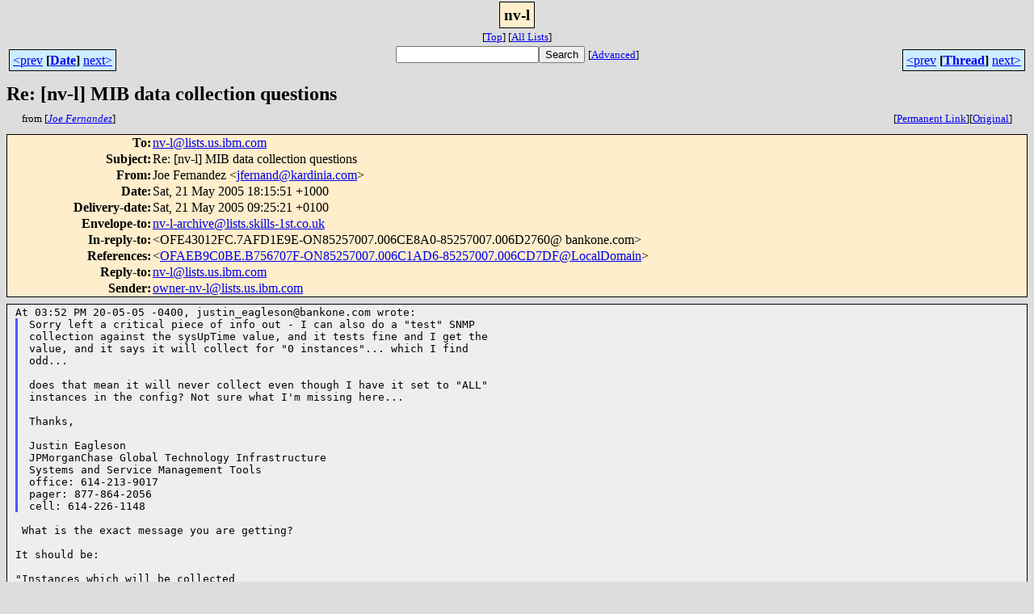

--- FILE ---
content_type: text/html
request_url: http://lists.skills-1st.co.uk/mharc/html/nv-l/2005-05/msg00173.html
body_size: 3312
content:
<!-- MHonArc v2.6.16 -->
<!--X-Subject: Re: [nv&#45;l] MIB data collection questions -->
<!--X-From-R13: Xbr Treanaqrm <wsreanaqNxneqvavn.pbz> -->
<!--X-Date: Sat, 21 May 2005 09:25:21 +0100 -->
<!--X-Message-Id: 4.3.2.7.2.20050521171241.01745eb0@pop.ozemail.com.au -->
<!--X-Content-Type: text/plain -->
<!--X-Reference: OFAEB9C0BE.B756707F&#45;ON85257007.006C1AD6&#45;85257007.006CD7DF@LocalDomain -->
<!--X-Reference: OFE43012FC.7AFD1E9E&#45;ON85257007.006CE8A0&#45;85257007.006D2760@ bankone.com -->
<!--X-Head-End-->
<html>
<head>

<title>Re: [nv-l] MIB data collection questions</title>
<link rel="schema.DC" href="http://purl.org/dc/elements/1.1/">
<meta name    = "DC.Title"
      content = "Re: [nv-l] MIB data collection questions">
<meta name    = "DC.Creator"
      content = "Joe Fernandez">
<meta name    = "DC.Date"
      scheme  = "WTN8601"
      content = "2005-05-21T08:25:21Z">
<meta name    = "DC.Type"
      content = "Email">
<meta name    = "DC.Identifier"
      content = "/mharc/cgi-bin/mesg.cgi?a=nv-l&amp;i=4.3.2.7.2.20050521171241.01745eb0%40pop.ozemail.com.au">
<link rel="stylesheet" type="text/css" href="/mharc/html/stylesheet.css">
<link rev="made"     href="mailto:jfernand@kardinia.com">
<link rel="start"    href="../">
<link rel="contents" href="threads.html#00173">
<link rel="index"    href="index.html#00173">
<link rel="prev"     href="msg00198.html">
<link rel="next"     href="msg00174.html">
</head>
<body>
<center>
<div class="msgTitle">
<span class="listTitle"><strong>nv-l</strong></span>
</div>
<div class="metaIdxNav">
<nobr>[<a href="../">Top</a>]</nobr>
<nobr>[<a href="/mharc/html">All&nbsp;Lists</a>]</nobr>
</div>
</center>
<!--X-Body-Begin-->
<!--X-User-Header-->
<!--X-User-Header-End-->
<!--X-TopPNI-->
<center>
<div class="topLinks">
<table class="mainNav" width="100%">
<tr>
<td width="33%" align="left"><span class="topDateNav"><nobr><a href="msg00172.html">&lt;prev</a>&nbsp;<strong
>[<a href="index.html#00173">Date</a>]</strong
>&nbsp;<a href="msg00174.html">next&gt;</a></nobr></span></td>
<td width="34%" align="center"><form method="get" action="/mharc/cgi-bin/namazu.cgi"
><nobr><input type="text" name="query" size="20"
><input type="submit" name="submit" value="Search"
></nobr><input type="hidden" name="idxname" value="nv-l">
<small><nobr>[<a href="/mharc/cgi-bin/namazu.cgi?idxname=nv-l">Advanced</a>]</nobr></small></form>
</td>
<td width="33%" align="right"><span class="topThreadNav"><nobr><a href="msg00198.html">&lt;prev</a>&nbsp;<strong
>[<a href="threads.html#00173">Thread</a>]</strong
>&nbsp;<a href="msg00174.html">next&gt;</a></nobr></span></td>
</tr>
</table>
</div>
</center>

<!--X-TopPNI-End-->
<!--X-MsgBody-->
<!--X-Subject-Header-Begin-->
<div class="msgSubject">
<h2>Re: [nv-l] MIB data collection questions</h2>
<div class="msgLinks">
<table width="100%">
<tr valign="baseline">
<td align="left"><span class="authorLink">from
[<a href="/mharc/cgi-bin/namazu.cgi?query=%2Bfrom%3Ajfernand%40kardinia.com&amp;idxname=nv-l&amp;sort=date%3Alate"
><em>Joe Fernandez</em></a>]</span></td>
<td align="right"><span class="bookmarkLink"
>[<a href="/mharc/cgi-bin/mesg.cgi?a=nv-l&amp;i=4.3.2.7.2.20050521171241.01745eb0%40pop.ozemail.com.au"
>Permanent&nbsp;Link</a>]</span><span class="orgLink"
>[<a href="/mharc/cgi-bin/extract-mesg.cgi?a=nv-l&amp;m=2005-05&amp;i=4.3.2.7.2.20050521171241.01745eb0%40pop.ozemail.com.au"
>Original</a>]</span></td>
</tr></table>
</div>
</div>
<div class="msgHead">
<!--X-Subject-Header-End-->
<!--X-Head-of-Message-->
<table>
<tr valign="baseline">
<th align="right">
<strong>To</strong>: </th>
<td align="left">
<a href="mailto:nv-l%40lists.us.ibm.com">nv-l@lists.us.ibm.com</a></td>
</tr>

<tr valign="baseline">
<th align="right">
<strong>Subject</strong>: </th>
<td align="left">
Re: [nv-l] MIB data collection questions</td>
</tr>

<tr valign="baseline">
<th align="right">
<strong>From</strong>: </th>
<td align="left">
Joe Fernandez &lt;<a href="mailto:jfernand%40kardinia.com">jfernand@kardinia.com</a>&gt;</td>
</tr>

<tr valign="baseline">
<th align="right">
<strong>Date</strong>: </th>
<td align="left">
Sat, 21 May 2005 18:15:51 +1000</td>
</tr>

<tr valign="baseline">
<th align="right">
<strong>Delivery-date</strong>: </th>
<td align="left">
Sat, 21 May 2005 09:25:21 +0100</td>
</tr>

<tr valign="baseline">
<th align="right">
<strong>Envelope-to</strong>: </th>
<td align="left">
<a href="mailto:nv-l-archive%40lists.skills-1st.co.uk">nv-l-archive@lists.skills-1st.co.uk</a></td>
</tr>

<tr valign="baseline">
<th align="right">
<strong>In-reply-to</strong>: </th>
<td align="left">
&lt;OFE43012FC.7AFD1E9E-ON85257007.006CE8A0-85257007.006D2760@ bankone.com&gt;</td>
</tr>

<tr valign="baseline">
<th align="right">
<strong>References</strong>: </th>
<td align="left">
&lt;<a href="mailto:OFAEB9C0BE.B756707F-ON85257007.006C1AD6-85257007.006CD7DF%40LocalDomain">OFAEB9C0BE.B756707F-ON85257007.006C1AD6-85257007.006CD7DF@LocalDomain</a>&gt;</td>
</tr>

<tr valign="baseline">
<th align="right">
<strong>Reply-to</strong>: </th>
<td align="left">
<a href="mailto:nv-l%40lists.us.ibm.com">nv-l@lists.us.ibm.com</a></td>
</tr>

<tr valign="baseline">
<th align="right">
<strong>Sender</strong>: </th>
<td align="left">
<a href="mailto:owner-nv-l%40lists.us.ibm.com">owner-nv-l@lists.us.ibm.com</a></td>
</tr>

</table>
<!--X-Head-of-Message-End-->
<!--X-Head-Body-Sep-Begin-->
</div>
<div class="msgBody">
<table cellspacing="1" width="100%"><tr><td>
<!--X-Head-Body-Sep-End-->
<!--X-Body-of-Message-->
<pre style="margin: 0em;">
At 03:52 PM 20-05-05 -0400, justin_eagleson@bankone.com wrote:
</pre><blockquote style="border-left: #5555EE solid 0.2em; margin: 0em; padding-left: 0.85em"><pre style="margin: 0em;">
Sorry left a critical piece of info out - I can also do a &quot;test&quot; SNMP
collection against the sysUpTime value, and it tests fine and I get the
value, and it says it will collect for &quot;0 instances&quot;... which I find
odd...

does that mean it will never collect even though I have it set to &quot;ALL&quot;
instances in the config? Not sure what I'm missing here...

Thanks,

Justin Eagleson
JPMorganChase Global Technology Infrastructure
Systems and Service Management Tools
office: 614-213-9017
pager: 877-864-2056
cell: 614-226-1148
</pre></blockquote><pre style="margin: 0em;">

 What is the exact message you are getting?

It should be:

&quot;Instances which will be collected
        0
All instances will be collected&quot;

</pre><tt>This may be rather confusing but it is acknowledging that you have set it 
</tt><tt>up to collect All instances, there is only one instance of sysUpTime, 
</tt><tt>instance numbering for it starts at 0, hence the one and only instance that 
</tt><tt>will be collected is instance 0.
</tt><pre style="margin: 0em;">

If the last line does not say &quot;All&quot; then the data collector has a problem.

A suggestion:

</pre><tt>You are collecting sysUpTime, which is implemented by most agents. You 
</tt><tt>don't need Host Resources MIB support (See my previous reply).The Solaris 
</tt><tt>agent can be idiosyncratic. If this is the first collection you are 
</tt><tt>configuring, I would try it with one of your routers first.
</tt><pre style="margin: 0em;">



Joe Fernandez
Kardinia Software
jfernand@kardinia.com
www.kardinia.com



</pre>
<!--X-Body-of-Message-End-->
<!--X-MsgBody-End-->
<!--X-Follow-Ups-->
</td></tr></table>
</div>
<div class="msgLinks">
<table width="100%">
<tr valign="baseline">
<td align="center"><span class="subjectLink">[<a href="/mharc/cgi-bin/namazu.cgi?query=%2Bsubject:%2F%5E%28%3F:%5E%5Cs%2A%28re%7Csv%7Cfwd%7Cfw%29%5B%5C%5B%5C%5D%5Cd%5D%2A%5B:%3E-%5D%2B%5Cs%2A%29%2A%5C%5Bnv%5C-l%5C%5D%5Cs%2BMIB%5Cs%2Bdata%5Cs%2Bcollection%5Cs%2Bquestions%5Cs%2A%24%2F&amp;idxname=nv-l&amp;sort=date%3Alate"
>More&nbsp;with&nbsp;this&nbsp;subject...</a>]</span></td>
</tr></table>
</div>
<div class="tSlice">
<table cellspacing="1" cellpadding="4" width="100%">
<tr valign="baseline">
<td align="left"><a href="msg00198.html"><strong>&lt;Prev&nbsp;in&nbsp;Thread</strong></a>]</td>
<th align="center" width="100%"><strong>Current&nbsp;Thread</strong></th>
<td align="right"><span class="iaText">[<strong>Next&nbsp;in&nbsp;Thread&gt;</strong></span></td></tr>
<tr class="tSliceList"><td colspan="3">
<ul>
<li><strong>Re: [nv-l] MIB data collection questions</strong>, <em>(continued)</em>
<ul>
<ul>
<ul>
<li><b><a name="00169" href="msg00169.html">Re: [nv-l] MIB data collection questions</a></b>, <i>justin_eagleson</i>
<li><b><a name="00170" href="msg00170.html">Re: [nv-l] MIB data collection questions</a></b>, <i>James Shanks</i>
<li><b><a name="00193" href="msg00193.html">Re: [nv-l] MIB data collection questions</a></b>, <i>justin_eagleson</i>
<li><b><a name="00194" href="msg00194.html">Re: [nv-l] MIB data collection questions</a></b>, <i>justin_eagleson</i>
<li><b><a name="00195" href="msg00195.html">Re: [nv-l] MIB data collection questions</a></b>, <i>Mark Sklenarik</i>
<li><b><a name="00196" href="msg00196.html">Re: [nv-l] MIB data collection questions</a></b>, <i>justin_eagleson</i>
<li><b><a name="00197" href="msg00197.html">Re: Resolved: [nv-l] MIB data collection questions</a></b>, <i>justin_eagleson</i>
<li><b><a name="00210" href="msg00210.html">[nv-l] MIB Object Selection and MIB loading</a></b>, <i>justin_eagleson</i>
</li>
<li><em>Message not available</em><li><b><a name="00214" href="msg00214.html">Re: [nv-l] MIB Object Selection and MIB loading</a></b>, <i>Joe Fernandez</i>
</li>
</li>
</li>
<li><b><a name="00198" href="msg00198.html">Re: [nv-l] MIB data collection questions</a></b>, <i>James Shanks</i>
</li>
</li>
</li>
</li>
</li>
</li>
</li>
</ul>
</ul>
<li><span class="sliceCur"><strong>Re: [nv-l] MIB data collection questions</strong>,
<em>Joe Fernandez</em>&nbsp;<b></span>&lt;=</b>
</li>
</ul>
</li>
</ul>

</td></tr>
</table></div>
<!--X-Follow-Ups-End-->
<!--X-References-->
<!--X-References-End-->
<!--X-BotPNI-->
<div class="botLinks">
<table width="100%">
<tr valign="baseline">
<th align="right">Previous&nbsp;by&nbsp;Date:&nbsp;</th>
<td width="100%"><strong><a href="msg00172.html">Re: [nv-l] MIB data collection questions</a></strong>, <em>Joe Fernandez</em></td>
</tr>
<tr valign="baseline">
<th align="right">Next&nbsp;by&nbsp;Date:&nbsp;</th>
<td width="100%"><strong><a href="msg00174.html">[nv-l] Traffic analysis using Netflow</a></strong>, <em>Anvaj A B</em></td>
</tr>
<tr valign="baseline">
<th align="right">Previous&nbsp;by&nbsp;Thread:&nbsp;</th>
<td width="100%"><strong><a href="msg00198.html">Re: [nv-l] MIB data collection questions</a></strong>, <em>James Shanks</em></td>
</tr>
<tr valign="baseline">
<th align="right">Next&nbsp;by&nbsp;Thread:&nbsp;</th>
<td width="100%"><strong><a href="msg00174.html">[nv-l] Traffic analysis using Netflow</a></strong>, <em>Anvaj A B</em></td>
</tr>
<tr valign="baseline">
<th align="right">Indexes:&nbsp;</th>
<td>[<a href="index.html#00173"><strong>Date</strong></a>]
[<a href="threads.html#00173"><strong>Thread</strong></a>]
[<a href="../"><strong>Top</strong></a>]
[<a href="/mharc/html"><strong>All&nbsp;Lists</strong></a>]</td>
</tr>
</table>
</div>
<p>Archive operated by <A HREF="http://www.skills-1st.co.uk/">Skills 1st Ltd</A></p>
<p>See also: <A HREF="https://www.skills-1st.co.uk/archive/www.nv-l.org/">The NetView Web</A></p>

<!--X-BotPNI-End-->
<!--X-User-Footer-->
<!--X-User-Footer-End-->
</body>
</html>
